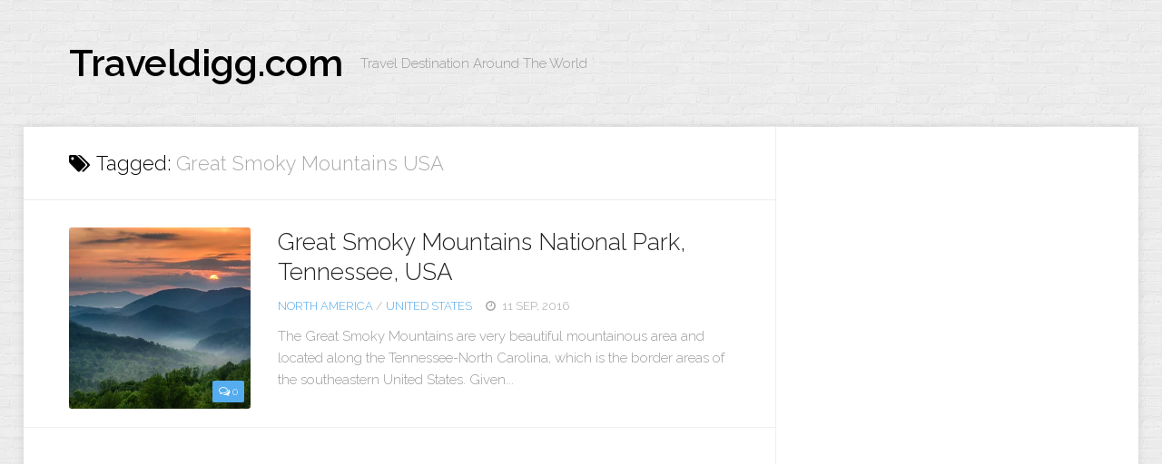

--- FILE ---
content_type: text/html; charset=UTF-8
request_url: https://traveldigg.com/tag/great-smoky-mountains-usa/
body_size: 5203
content:
<!DOCTYPE html> 
<html class="no-js" lang="en-US">

<head>
	<meta charset="UTF-8">
	<meta name="viewport" content="width=device-width, initial-scale=1.0">
	<link rel="profile" href="http://gmpg.org/xfn/11">
	<link rel="pingback" href="https://traveldigg.com/xmlrpc.php">
	
	<title>Great Smoky Mountains USA | Traveldigg.com</title>
<script>document.documentElement.className = document.documentElement.className.replace("no-js","js");</script>

<!-- All In One SEO Pack 3.6.2[283,338] -->

<meta name="keywords"  content="great smoky mountains,great smoky mountains tennessee,great smoky mountains usa,national park,tennessee tourism,usa attractions,north america,united states" />
<meta name="robots" content="noindex,follow" />

<script type="application/ld+json" class="aioseop-schema">{"@context":"https://schema.org","@graph":[{"@type":"Organization","@id":"https://traveldigg.com/#organization","url":"https://traveldigg.com/","name":"Traveldigg.com","sameAs":[]},{"@type":"WebSite","@id":"https://traveldigg.com/#website","url":"https://traveldigg.com/","name":"Traveldigg.com","publisher":{"@id":"https://traveldigg.com/#organization"}},{"@type":"CollectionPage","@id":"https://traveldigg.com/tag/great-smoky-mountains-usa/#collectionpage","url":"https://traveldigg.com/tag/great-smoky-mountains-usa/","inLanguage":"en-US","name":"Great Smoky Mountains USA","isPartOf":{"@id":"https://traveldigg.com/#website"},"breadcrumb":{"@id":"https://traveldigg.com/tag/great-smoky-mountains-usa/#breadcrumblist"}},{"@type":"BreadcrumbList","@id":"https://traveldigg.com/tag/great-smoky-mountains-usa/#breadcrumblist","itemListElement":[{"@type":"ListItem","position":1,"item":{"@type":"WebPage","@id":"https://traveldigg.com/","url":"https://traveldigg.com/","name":"Travel Destination Around The World - TravelDigg.com"}},{"@type":"ListItem","position":2,"item":{"@type":"WebPage","@id":"https://traveldigg.com/tag/great-smoky-mountains-usa/","url":"https://traveldigg.com/tag/great-smoky-mountains-usa/","name":"Great Smoky Mountains USA"}}]}]}</script>
<link rel="canonical" href="https://traveldigg.com/tag/great-smoky-mountains-usa/" />
<!-- All In One SEO Pack -->
<link rel='dns-prefetch' href='//s.w.org' />
<link rel="alternate" type="application/rss+xml" title="Traveldigg.com &raquo; Feed" href="https://traveldigg.com/feed/" />
<link rel="alternate" type="application/rss+xml" title="Traveldigg.com &raquo; Comments Feed" href="https://traveldigg.com/comments/feed/" />
<link href="//fonts.googleapis.com/css?family=Raleway:400,300,600" rel="stylesheet" type="text/css">
<link rel="alternate" type="application/rss+xml" title="Traveldigg.com &raquo; Great Smoky Mountains USA Tag Feed" href="https://traveldigg.com/tag/great-smoky-mountains-usa/feed/" />
		<script type="text/javascript">
			window._wpemojiSettings = {"baseUrl":"https:\/\/s.w.org\/images\/core\/emoji\/11\/72x72\/","ext":".png","svgUrl":"https:\/\/s.w.org\/images\/core\/emoji\/11\/svg\/","svgExt":".svg","source":{"concatemoji":"https:\/\/traveldigg.com\/wp-includes\/js\/wp-emoji-release.min.js?ver=5.0.22"}};
			!function(e,a,t){var n,r,o,i=a.createElement("canvas"),p=i.getContext&&i.getContext("2d");function s(e,t){var a=String.fromCharCode;p.clearRect(0,0,i.width,i.height),p.fillText(a.apply(this,e),0,0);e=i.toDataURL();return p.clearRect(0,0,i.width,i.height),p.fillText(a.apply(this,t),0,0),e===i.toDataURL()}function c(e){var t=a.createElement("script");t.src=e,t.defer=t.type="text/javascript",a.getElementsByTagName("head")[0].appendChild(t)}for(o=Array("flag","emoji"),t.supports={everything:!0,everythingExceptFlag:!0},r=0;r<o.length;r++)t.supports[o[r]]=function(e){if(!p||!p.fillText)return!1;switch(p.textBaseline="top",p.font="600 32px Arial",e){case"flag":return s([55356,56826,55356,56819],[55356,56826,8203,55356,56819])?!1:!s([55356,57332,56128,56423,56128,56418,56128,56421,56128,56430,56128,56423,56128,56447],[55356,57332,8203,56128,56423,8203,56128,56418,8203,56128,56421,8203,56128,56430,8203,56128,56423,8203,56128,56447]);case"emoji":return!s([55358,56760,9792,65039],[55358,56760,8203,9792,65039])}return!1}(o[r]),t.supports.everything=t.supports.everything&&t.supports[o[r]],"flag"!==o[r]&&(t.supports.everythingExceptFlag=t.supports.everythingExceptFlag&&t.supports[o[r]]);t.supports.everythingExceptFlag=t.supports.everythingExceptFlag&&!t.supports.flag,t.DOMReady=!1,t.readyCallback=function(){t.DOMReady=!0},t.supports.everything||(n=function(){t.readyCallback()},a.addEventListener?(a.addEventListener("DOMContentLoaded",n,!1),e.addEventListener("load",n,!1)):(e.attachEvent("onload",n),a.attachEvent("onreadystatechange",function(){"complete"===a.readyState&&t.readyCallback()})),(n=t.source||{}).concatemoji?c(n.concatemoji):n.wpemoji&&n.twemoji&&(c(n.twemoji),c(n.wpemoji)))}(window,document,window._wpemojiSettings);
		</script>
		<style type="text/css">
img.wp-smiley,
img.emoji {
	display: inline !important;
	border: none !important;
	box-shadow: none !important;
	height: 1em !important;
	width: 1em !important;
	margin: 0 .07em !important;
	vertical-align: -0.1em !important;
	background: none !important;
	padding: 0 !important;
}
</style>
<link rel='stylesheet' id='wp-block-library-css'  href='https://traveldigg.com/wp-includes/css/dist/block-library/style.min.css?ver=5.0.22' type='text/css' media='all' />
<link rel='stylesheet' id='style-css'  href='https://traveldigg.com/wp-content/themes/blogline-master/style.css?ver=5.0.22' type='text/css' media='all' />
<link rel='stylesheet' id='responsive-css'  href='https://traveldigg.com/wp-content/themes/blogline-master/responsive.css?ver=5.0.22' type='text/css' media='all' />
<link rel='stylesheet' id='font-awesome-css'  href='https://traveldigg.com/wp-content/themes/blogline-master/fonts/font-awesome.min.css?ver=5.0.22' type='text/css' media='all' />
<script type='text/javascript' src='https://traveldigg.com/wp-includes/js/jquery/jquery.js?ver=1.12.4'></script>
<script type='text/javascript' src='https://traveldigg.com/wp-includes/js/jquery/jquery-migrate.min.js?ver=1.4.1'></script>
<script type='text/javascript' src='https://traveldigg.com/wp-content/themes/blogline-master/js/jquery.flexslider.min.js?ver=5.0.22'></script>
<link rel='https://api.w.org/' href='https://traveldigg.com/wp-json/' />
<link rel="EditURI" type="application/rsd+xml" title="RSD" href="https://traveldigg.com/xmlrpc.php?rsd" />
<link rel="wlwmanifest" type="application/wlwmanifest+xml" href="https://traveldigg.com/wp-includes/wlwmanifest.xml" /> 
<meta name="generator" content="WordPress 5.0.22" />
<!--[if lt IE 9]>
<script src="https://traveldigg.com/wp-content/themes/blogline-master/js/ie/html5.js"></script>
<script src="https://traveldigg.com/wp-content/themes/blogline-master/js/ie/selectivizr.js"></script>
<![endif]-->
<style type="text/css">
/* Dynamic CSS: For no styles in head, copy and put the css below in your custom.css or child theme's style.css, disable dynamic styles */
body { font-family: "Raleway", Arial, sans-serif; }
.container-inner { max-width: 1228px; }
img { -webkit-border-radius: 3px; border-radius: 3px; }
</style>
<script async src="//pagead2.googlesyndication.com/pagead/js/adsbygoogle.js"></script>
<script>
  (adsbygoogle = window.adsbygoogle || []).push({
    google_ad_client: "ca-pub-1593336931217247",
    enable_page_level_ads: true
  });
</script>
</head>

<body class="archive tag tag-great-smoky-mountains-usa tag-1131 col-2cl full-width chrome">

<div id="wrapper">

	<header id="header">
	
				
		<div class="container-inner group">

			<div class="group pad">
				<p class="site-title"><a href="https://traveldigg.com/" rel="home">Traveldigg.com</a></p>
				<p class="site-description">Travel Destination Around The World</p>			</div>

			
		</div><!--/.container-->

	</header><!--/#header-->
	
	<div class="container" id="page">
		<div class="container-inner">			
			<div class="main">
				<div class="main-inner group">
<section class="content">
		
	<div class="page-title group">
	<div class="pad group">

			<h1><i class="fa fa-tags"></i>Tagged: <span>Great Smoky Mountains USA</span></h1>
		
			
	</div><!--/.pad-->
</div><!--/.page-title-->			
		
				
					
							<article id="post-3777" class="group post-list post-3777 post type-post status-publish format-image has-post-thumbnail hentry category-north-america category-united-states tag-great-smoky-mountains tag-great-smoky-mountains-tennessee tag-great-smoky-mountains-usa tag-national-park tag-tennessee-tourism tag-usa-attractions post_format-post-format-image">	
	<div class="post-inner post-hover">
		
		<div class="post-thumbnail">
			<a href="https://traveldigg.com/great-smoky-mountains-national-park-tennessee-usa/" title="Great Smoky Mountains National Park, Tennessee, USA">
									<img width="320" height="320" src="https://traveldigg.com/wp-content/uploads/2016/09/Great-Smoky-Mountains-National-Park-Photo-At-Sunset-320x320.jpg" class="attachment-thumb-list size-thumb-list wp-post-image" alt="Great Smoky Mountains National Park Photo At Sunset" srcset="https://traveldigg.com/wp-content/uploads/2016/09/Great-Smoky-Mountains-National-Park-Photo-At-Sunset-320x320.jpg 320w, https://traveldigg.com/wp-content/uploads/2016/09/Great-Smoky-Mountains-National-Park-Photo-At-Sunset-200x200.jpg 200w" sizes="(max-width: 320px) 100vw, 320px" />																			</a>
							<a class="post-comments" href="https://traveldigg.com/great-smoky-mountains-national-park-tennessee-usa/#respond"><span><i class="fa fa-comments-o"></i>0</span></a>
				
		</div><!--/.post-thumbnail-->
		
		<div class="post-content">
				
			<h2 class="post-title">
				<a href="https://traveldigg.com/great-smoky-mountains-national-park-tennessee-usa/" rel="bookmark" title="Great Smoky Mountains National Park, Tennessee, USA">Great Smoky Mountains National Park, Tennessee, USA</a>
			</h2><!--/.post-title-->
			
			<ul class="post-meta group">
				<li><a href="https://traveldigg.com/category/north-america/" rel="category tag">North America</a> / <a href="https://traveldigg.com/category/north-america/united-states/" rel="category tag">United States</a></li>
				<li><i class="fa fa-clock-o"></i>11 Sep, 2016</li>
			</ul><!--/.post-meta-->
			
						<div class="entry excerpt">				
				<p>The Great Smoky Mountains are very beautiful mountainous area and located along the Tennessee-North Carolina, which is the border areas of the southeastern United States. Given&#46;&#46;&#46;</p>
			</div><!--/.entry-->
					
		</div><!--/.post-content-->
		
	</div><!--/.post-inner-->	
</article><!--/.post-->							
				
		<nav class="pagination group">
			<ul class="group">
			<li class="prev left"></li>
			<li class="next right"></li>
		</ul>
	</nav><!--/.pagination-->
		
	
</section><!--/.content-->


	<div class="sidebar s1">
		
		<a class="sidebar-toggle" title="Expand Sidebar"><i class="fa icon-sidebar-toggle"></i></a>
		
		<div class="sidebar-content">
		
			
						<div id="profile" class="group">
															</div>
			
						
						
			<div id="text-2" class="widget widget_text">			<div class="textwidget"><script type="text/javascript">
    google_ad_client = "ca-pub-1593336931217247";
    google_ad_slot = "2261251015";
    google_ad_width = 300;
    google_ad_height = 600;
</script>
<!-- Traveldigg_300x600_Sidebar -->
<script type="text/javascript"
src="//pagead2.googlesyndication.com/pagead/show_ads.js">
</script></div>
		</div><div id="text-3" class="widget widget_text">			<div class="textwidget"><script id="mNCC" language="javascript">
   medianet_width = "300";
   medianet_height = "600";
   medianet_crid = "565412176";
   medianet_versionId = "111299";
   (function() {
       var isSSL = 'https:' == document.location.protocol;
       var mnSrc = (isSSL ? 'https:' : 'http:') + '//contextual.media.net/nmedianet.js?cid=8CUTP1A63' + (isSSL ? '&https=1' : '');
       document.write('<scr' + 'ipt type="text/javascript" id="mNSC" src="' + mnSrc + '"></scr' + 'ipt>');
   })();
</script></div>
		</div>			
		</div><!--/.sidebar-content-->
		
	</div><!--/.sidebar-->
	

				</div><!--/.main-inner-->
			</div><!--/.main-->			
		</div><!--/.container-inner-->
	</div><!--/.container-->
	
	<footer id="footer">
	
					
				
				
		<section class="container" id="footer-bottom">
			<div class="container-inner">
				
				<a id="back-to-top" href="#"><i class="fa fa-angle-up"></i></a>
				
				<div class="pad group">
					
					<div class="grid one-half">
						
												
						<div id="copyright">
															<p>Traveldigg.com &copy; 2026. All Rights Reserved.</p>
													</div><!--/#copyright-->
						
												
					</div>
					
					<div class="grid one-half last">	
											</div>
				
				</div><!--/.pad-->
				
			</div><!--/.container-inner-->
		</section><!--/.container-->
		
	</footer><!--/#footer-->
	
</div><!--/#wrapper-->

<script type='text/javascript' src='https://traveldigg.com/wp-content/themes/blogline-master/js/jquery.fitvids.js?ver=5.0.22'></script>
<script type='text/javascript' src='https://traveldigg.com/wp-content/themes/blogline-master/js/owl.carousel.min.js?ver=5.0.22'></script>
<script type='text/javascript' src='https://traveldigg.com/wp-content/themes/blogline-master/js/scripts.js?ver=5.0.22'></script>
<script type='text/javascript' src='https://traveldigg.com/wp-includes/js/wp-embed.min.js?ver=5.0.22'></script>
<!--[if lt IE 9]>
<script src="https://traveldigg.com/wp-content/themes/blogline-master/js/ie/respond.js"></script>
<![endif]-->

<!-- Start of StatCounter Code for Default Guide -->
<script type="text/javascript">
var sc_project=10867626; 
var sc_invisible=1; 
var sc_security="6c03fb71"; 
var scJsHost = (("https:" == document.location.protocol) ?
"https://secure." : "http://www.");
document.write("<sc"+"ript type='text/javascript' src='" +
scJsHost+
"statcounter.com/counter/counter.js'></"+"script>");
</script>
<noscript><div class="statcounter"><a title="shopify visitor
statistics" href="http://statcounter.com/shopify/"
target="_blank"><img class="statcounter"
src="//c.statcounter.com/10867626/0/6c03fb71/1/"
alt="shopify visitor statistics"></a></div></noscript>
<!-- End of StatCounter Code for Default Guide -->

<script>
  (function(i,s,o,g,r,a,m){i['GoogleAnalyticsObject']=r;i[r]=i[r]||function(){
  (i[r].q=i[r].q||[]).push(arguments)},i[r].l=1*new Date();a=s.createElement(o),
  m=s.getElementsByTagName(o)[0];a.async=1;a.src=g;m.parentNode.insertBefore(a,m)
  })(window,document,'script','https://www.google-analytics.com/analytics.js','ga');

  ga('create', 'UA-78418050-1', 'auto');
  ga('send', 'pageview');

</script>

</body>
</html>
<!--Generated by Endurance Page Cache-->

--- FILE ---
content_type: text/html; charset=utf-8
request_url: https://www.google.com/recaptcha/api2/aframe
body_size: 268
content:
<!DOCTYPE HTML><html><head><meta http-equiv="content-type" content="text/html; charset=UTF-8"></head><body><script nonce="P6IYQVdsqNgTwVj12MdzIw">/** Anti-fraud and anti-abuse applications only. See google.com/recaptcha */ try{var clients={'sodar':'https://pagead2.googlesyndication.com/pagead/sodar?'};window.addEventListener("message",function(a){try{if(a.source===window.parent){var b=JSON.parse(a.data);var c=clients[b['id']];if(c){var d=document.createElement('img');d.src=c+b['params']+'&rc='+(localStorage.getItem("rc::a")?sessionStorage.getItem("rc::b"):"");window.document.body.appendChild(d);sessionStorage.setItem("rc::e",parseInt(sessionStorage.getItem("rc::e")||0)+1);localStorage.setItem("rc::h",'1768749504464');}}}catch(b){}});window.parent.postMessage("_grecaptcha_ready", "*");}catch(b){}</script></body></html>

--- FILE ---
content_type: text/plain
request_url: https://www.google-analytics.com/j/collect?v=1&_v=j102&a=398302683&t=pageview&_s=1&dl=https%3A%2F%2Ftraveldigg.com%2Ftag%2Fgreat-smoky-mountains-usa%2F&ul=en-us%40posix&dt=Great%20Smoky%20Mountains%20USA%20%7C%20Traveldigg.com&sr=1280x720&vp=1280x720&_u=IEBAAEABAAAAACAAI~&jid=456788685&gjid=1204014486&cid=345690597.1768749504&tid=UA-78418050-1&_gid=1854677701.1768749504&_r=1&_slc=1&z=1378381551
body_size: -450
content:
2,cG-3ZLDSPPE8C